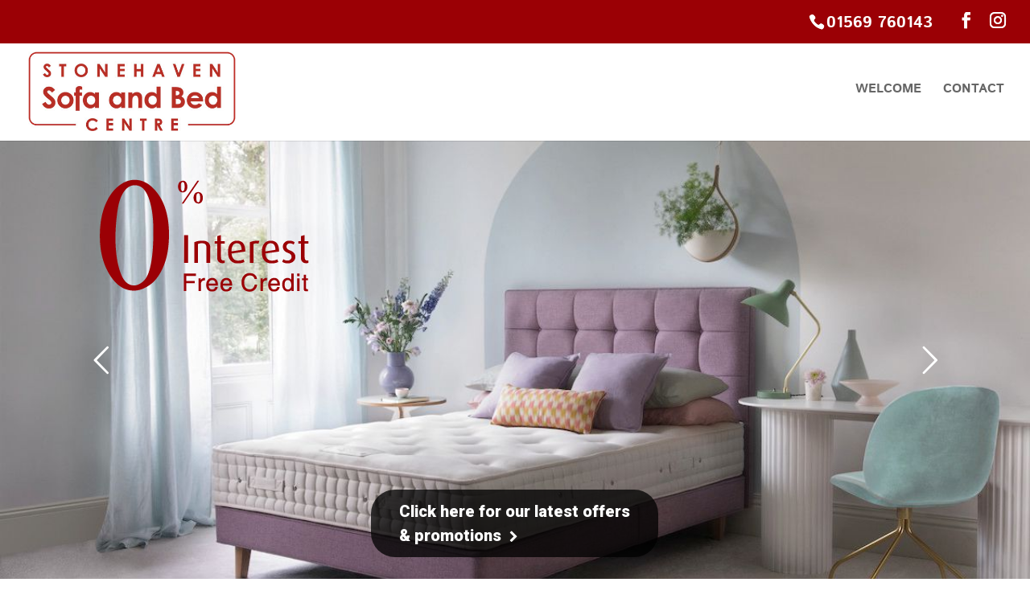

--- FILE ---
content_type: text/css; charset=utf-8
request_url: https://stonehavenbedcentre.co.uk/wp-content/themes/Your-Generated-Divi-child-theme-template-by-DiviCake/style.css?ver=4.22.1
body_size: -39
content:
/*======================================
Theme Name: Stonehaven Bed centre
Theme URI: https://divicake.com/
Description: Child Theme for new Stonehaven Bed Centre website
Version: 1.0
Author: Adrian Robbins
Author URI: https://cms-web.solutions
Template: Divi
======================================*/


/* You can add your own CSS styles here. Use !important to overwrite styles if needed. */

